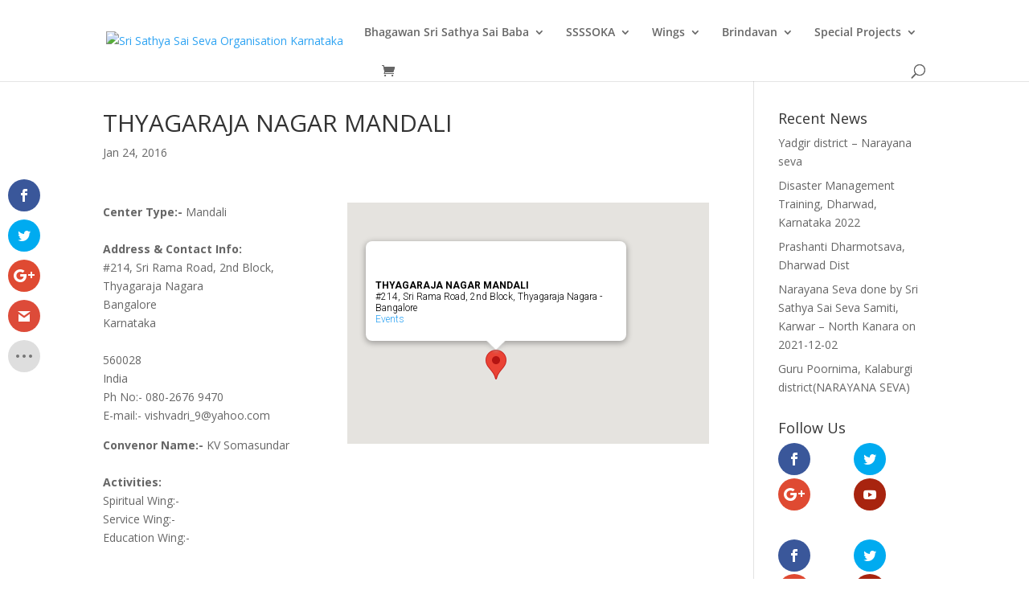

--- FILE ---
content_type: text/plain
request_url: https://www.google-analytics.com/j/collect?v=1&_v=j102&a=355236646&t=pageview&_s=1&dl=https%3A%2F%2Fssssoka.org%2Flocations%2Fthyagaraja-nagar-mandali%2F&ul=en-us%40posix&dt=THYAGARAJA%20NAGAR%20MANDALI%20%7C%20Sri%20Sathya%20Sai%20Seva%20Organisation%20Karnataka&sr=1280x720&vp=1280x720&_u=YEBAAEABAAAAACAAI~&jid=2122224534&gjid=190810304&cid=782065399.1763137309&tid=UA-159940945-1&_gid=686841895.1763137309&_r=1&_slc=1&gtm=45He5bc1n815JMWNP4v830795767za200zd830795767&gcd=13l3l3l3l1l1&dma=0&tag_exp=103116026~103200004~104527907~104528501~104573694~104684208~104684211~105322303~115583767~115616985~115938466~115938469~116217636~116217638&z=794841650
body_size: -449
content:
2,cG-9HK9WJ0PRE